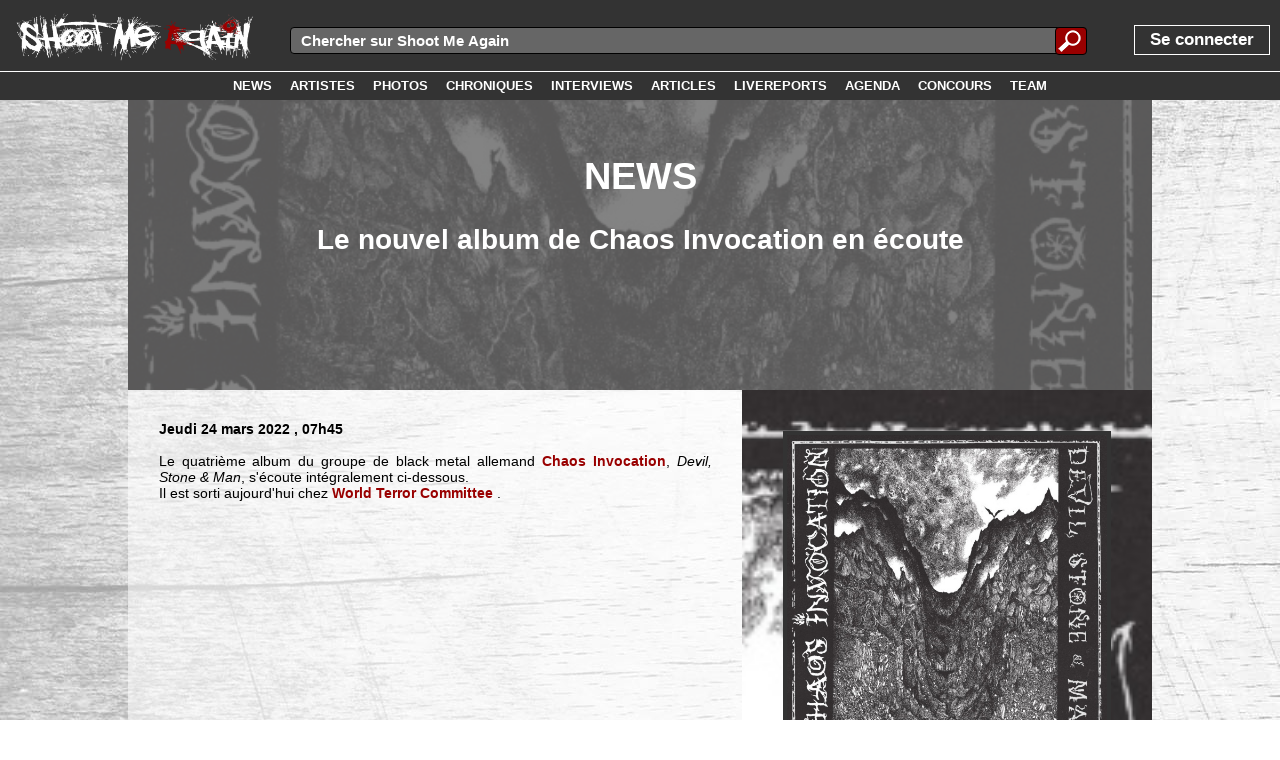

--- FILE ---
content_type: text/html; charset=UTF-8
request_url: http://www.shootmeagain.com/readnews/77803_lenouvelalbumdechaosinvocationenecoute
body_size: 5809
content:
<!DOCTYPE html><html xmlns:og="http://ogp.me/ns#"><head><title>NEWS : Le nouvel album de Chaos Invocation en écoute</title>

<meta charset="UTF-8">
<link rel=canonical href='https://www.shootmeagain.com/readnews/77803_lenouvelalbumdechaosinvocationenecoute'>
<meta property="og:description" content="Le quatrième album du groupe de black metal allemand Chaos Invocation, Devil, Stone & Man, (suite)" />
<meta property="og:title" content="NEWS : Le nouvel album de Chaos Invocation en écoute" />
<meta property="og:url" content="https://www.shootmeagain.com/readnews/77803_lenouvelalbumdechaosinvocationenecoute" />
<meta property="og:type" content="website" />
<meta property="og:image" content="https://www.shootmeagain.com/images/newsfolder/77/77803.jpg" />

<meta property="og:image:width" content="600" />
<meta property="og:image:height" content="600" />
<meta property="og:locale" content="fr_FR" />
<meta property="og:site_name" content="Shoot Me Again" />
<meta property='fb:admins' content='erikshootmeagain' />
<meta property='fb:app_id' content='146373435406736' />

<link href='http://fonts.googleapis.com/css?family=Lato:100,200,300,400,500,600,700,800,900' rel='stylesheet' type='text/css'>
<link rel=stylesheet href='https://www.shootmeagain.com/layout.css?1381672911' type='text/css'>
<link rel=stylesheet href='https://www.shootmeagain.com/layout600.css?1381672911' type='text/css'>
<link rel=stylesheet href='https://www.shootmeagain.com/layout900.css?1381672911' type='text/css'>
<link rel=stylesheet href='https://www.shootmeagain.com/layout1200.css?1381672911' type='text/css'>
<link rel=stylesheet href='https://www.shootmeagain.com/layout1600.css?1381672911' type='text/css'>
<link rel=stylesheet href='https://www.shootmeagain.com/layout1900.css?1381672911' type='text/css'>
<link rel=stylesheet href='https://www.shootmeagain.com/layoutheight.css?1381672911' type='text/css'>
<link rel=stylesheet href='https://www.shootmeagain.com/js/jquery-ui-1.11.3.custom/jquery-ui.css' type='text/css'>
<link rel=stylesheet href='https://www.shootmeagain.com/js/jquery-ui-1.11.3.custom/jquery-ui.theme.css' type='text/css'>
<link rel="shortcut icon" href="https://www.shootmeagain.com/images/favicon.ico">
<link rel="icon" type="image/gif" href="https://www.shootmeagain.com/images/animated_favicon1.gif">

<meta name='keywords' content='webzine, chroniques, photos, interview, concours, mp3, video, hardcore, rock, emo, screamo, metal, punk, garage'>
<meta name='author' content='Elodie'>
<meta name='publisher' content='Elodie'>
<meta name='viewport' content='width=device-width'>
<meta http-equiv="content-language" content="fr">

<script language="javascript" type="text/javascript" src="https://www.shootmeagain.com/js/jquery-1.11.2.min.js"></script>
<script language="javascript" type="text/javascript" src="https://www.shootmeagain.com/js/jquery-ui-1.11.3.custom/jquery-ui.min.js"></script>
<script language="javascript" type="text/javascript" src="https://www.shootmeagain.com/js/editPost.js"></script>
<script language="javascript" type="text/javascript" src="https://www.shootmeagain.com/js/index2/arrayPHP2JS.js"></script>
<script language="javascript" type="text/javascript" src="https://www.shootmeagain.com/js/index2/postcode.js"></script>

</head><body><script type="text/javascript">

  var _gaq = _gaq || [];
  _gaq.push(['_setAccount', 'UA-18637942-1']);
  _gaq.push(['_trackPageview']);

  (function() {
    var ga = document.createElement('script'); ga.type = 'text/javascript'; ga.async = true;
    ga.src = ('https:' == document.location.protocol ? 'https://ssl' : 'http://www') + '.google-analytics.com/ga.js';
    var s = document.getElementsByTagName('script')[0]; s.parentNode.insertBefore(ga, s);
  })();

</script><script type='text/javascript'>  window.___gcfg = {lang: 'fr'};  (function() {    var po = document.createElement('script'); po.type = 'text/javascript'; po.async = true;    po.src = 'https://apis.google.com/js/plusone.js';    var s = document.getElementsByTagName('script')[0]; s.parentNode.insertBefore(po, s);  })();</script><script type="text/javascript">if(typeof wabtn4fg==="undefined"){wabtn4fg=1;h=document.head||document.getElementsByTagName("head")[0],s=document.createElement("script");s.type="text/javascript";s.src="https://www.shootmeagain.com/js/whatsapp-button.js";h.appendChild(s);}</script><script>
  window.fbAsyncInit = function() {
    FB.init({
      appId      : '146373435406736',
      xfbml      : true,
      version    : 'v2.6'
    });
  };

  (function(d, s, id){
     var js, fjs = d.getElementsByTagName(s)[0];
     if (d.getElementById(id)) {return;}
     js = d.createElement(s); js.id = id;
     js.src = '//connect.facebook.net/fr_FR/sdk.js';
     fjs.parentNode.insertBefore(js, fjs);
   }(document, 'script', 'facebook-jssdk'));
</script><div CLASS='topbar' align='left'>
<div CLASS='divlogo' align='left'>

<a href='https://www.shootmeagain.com'  ><img class='logo png' src='https://www.shootmeagain.com/images/logo1linewhite.png' title= "" alt='image'>
</a>
</div>
<div tabindex='1' id='menutoggle'><img class='menutoggleicon' src='https://www.shootmeagain.com/images/menu.png' title= "" alt='image'>
</div>
<div tabindex='1' id='menuuntoggle'><img class='menutoggleicon' src='https://www.shootmeagain.com/images/cross.png' title= "" alt='image'>
</div>
<script>	$(function() { 	$( "#forminputtxtall" ).autocomplete({ 			source: "https://www.shootmeagain.com/datasource/search.php", 		delay:100,			minLength: 3,	select: function(event, ui) {
                        $(event.target).val(ui.item.value);
                        $("#rechercheall").submit();
                        return false;
                    }}); 	});</script><div id='mainsearchfield'><form id=rechercheall method=post action="">
	
	<div class="inputsearchall">
        <input id=forminputtxtall name=forminputtxtall class=forminputtxtall type=text placeholder="Chercher sur Shoot Me Again" value="" required>
    </div>
	<div class="submitbuttonsearchall">
	<input type="submit" id="formsubmitsearchall" class="formsubmitsearchall" value="">
	</div>
	</form></div>
<div id='menu'><div CLASS='menupart1' align='left'>
<a href='https://www.shootmeagain.com/login'><div class='login'><span class='unpeugrand'>Se connecter</span></div></a></div>
<div CLASS='menupart2' align='right'>
<a href='https://www.shootmeagain.com/accueil'><div class='menulink'><div class='menulinktxt'><span class='menulinkfont white'></div></div></a><a href='https://www.shootmeagain.com/news'><div class='menulink'><div class='menulinktxt'><span class='menulinkfont white'>NEWS</div></div></a><a href='https://www.shootmeagain.com/artistes'><div class='menulink'><div class='menulinktxt'><span class='menulinkfont white'>ARTISTES</div></div></a><a href='https://www.shootmeagain.com/photos'><div class='menulink'><div class='menulinktxt'><span class='menulinkfont white'>PHOTOS</div></div></a><a href='https://www.shootmeagain.com/chroniques'><div class='menulink'><div class='menulinktxt'><span class='menulinkfont white'>CHRONIQUES</div></div></a><a href='https://www.shootmeagain.com/interviews'><div class='menulink'><div class='menulinktxt'><span class='menulinkfont white'>INTERVIEWS</div></div></a><a href='https://www.shootmeagain.com/articles'><div class='menulink'><div class='menulinktxt'><span class='menulinkfont white'>ARTICLES</div></div></a><a href='https://www.shootmeagain.com/livereports'><div class='menulink'><div class='menulinktxt'><span class='menulinkfont white'>LIVEREPORTS</div></div></a><a href='https://www.shootmeagain.com/agenda'><div class='menulink'><div class='menulinktxt'><span class='menulinkfont white'>AGENDA</div></div></a><a href='https://www.shootmeagain.com/concours'><div class='menulink'><div class='menulinktxt'><span class='menulinkfont white'>CONCOURS</div></div></a><a href='https://www.shootmeagain.com/team'><div class='menulink'><div class='menulinktxt'><span class='menulinkfont white'>TEAM</div></div></a></div>
</div>
</div>
<div id='menumask'></div>
<div CLASS='topbar2' align='center'>
<a href='https://www.shootmeagain.com/news'><div class='menulink'><div class='menulinktxt'><span class='menulinkfont white'>NEWS</div></div></a><a href='https://www.shootmeagain.com/artistes'><div class='menulink'><div class='menulinktxt'><span class='menulinkfont white'>ARTISTES</div></div></a><a href='https://www.shootmeagain.com/photos'><div class='menulink'><div class='menulinktxt'><span class='menulinkfont white'>PHOTOS</div></div></a><a href='https://www.shootmeagain.com/chroniques'><div class='menulink'><div class='menulinktxt'><span class='menulinkfont white'>CHRONIQUES</div></div></a><a href='https://www.shootmeagain.com/interviews'><div class='menulink'><div class='menulinktxt'><span class='menulinkfont white'>INTERVIEWS</div></div></a><a href='https://www.shootmeagain.com/articles'><div class='menulink'><div class='menulinktxt'><span class='menulinkfont white'>ARTICLES</div></div></a><a href='https://www.shootmeagain.com/livereports'><div class='menulink'><div class='menulinktxt'><span class='menulinkfont white'>LIVEREPORTS</div></div></a><a href='https://www.shootmeagain.com/agenda'><div class='menulink'><div class='menulinktxt'><span class='menulinkfont white'>AGENDA</div></div></a><a href='https://www.shootmeagain.com/concours'><div class='menulink'><div class='menulinktxt'><span class='menulinkfont white'>CONCOURS</div></div></a><a href='https://www.shootmeagain.com/team'><div class='menulink'><div class='menulinktxt'><span class='menulinkfont white'>TEAM</div></div></a></div>
<div CLASS='contenutitre' align='left'>
<div CLASS='contenu' align='left'>
<div class="imageentete"; style="background-image:url(../images/newsfolder/77/77803.jpg);"><div CLASS='imagecoveropacity' align='center'>
<h1>News</h1><h2>Le nouvel album de Chaos Invocation en écoute</h2></div>
</div>
<div CLASS='conteneurcontenu' align='left'>
<div class="divarticleimage900"; style="background-image:url(https://www.shootmeagain.com/images/newsfolder/77/77803.jpg);"><img class='imagereview' src='https://www.shootmeagain.com/images/newsfolder/77/77803.jpg' title= "Le nouvel album de Chaos Invocation en écoute" alt='image'>
</div>
<div CLASS='conteneurtexte' align='justify'>
<span CLASS='gras'> Jeudi 24 mars 2022</span>
<span CLASS='gras'> , 07h45</span>
<br/><br/><span> Le quatrième album du groupe de black metal allemand <a href='https://www.shootmeagain.com/artistes/chaosinvocation' class='couleur1' id='bnd1'>Chaos Invocation</a><div class='tooltipbands' id='bndtt1' align='center'><div class='tooltipbandsheader'><span class='quandmemegrand gras'<a href='https://www.shootmeagain.com/artistes/chaosinvocation' class='couleur1' id='bnd1'>Chaos Invocation</a></div><img class='imgtooltipband' src='https://www.shootmeagain.com/images/flags/gif/de.gif'><br /><br /><img class='imgtooltipband' src='https://www.shootmeagain.com/photo/Y2012/3441/chaosinvocation-mean_18-08-2012_11.jpg'><div class='tooltipbandsfooter'><span class='gras quandmememoinsgrand'>Clique pour voir la fiche du groupe</span></div></div>, <span style="font-style: italic">Devil, Stone & Man</span>, s'écoute intégralement ci-dessous.<br>
Il est sorti aujourd'hui chez 
<a href='https://www.shootmeagain.com/labels/worldterrorcommittee' CLASS='couleur1' >World Terror Committee</a>
.</span>
<br/><br/><div CLASS='' align='center'>
<iframe style='border: 0; width: 400px; height: 439px;' src='https://bandcamp.com/EmbeddedPlayer/album=3234789952/size=large/bgcol=ffffff/linkcol=de270f/artwork=small/transparent=true/' seamless><a href='https://chaos-invocation.bandcamp.com/album/devil-stone-man'>Devil, Stone & Man by Chaos Invocation</a></iframe></div>
<br/><br/><br/><div CLASS='divarticleimagesmartphone' align='left'>
<img class='imagereview' src='https://www.shootmeagain.com/images/newsfolder/77/77803.jpg' title= "Le nouvel album de Chaos Invocation en écoute" alt='image'>
</div>
<div CLASS='hidden' align='left'>
<span style="font-family:Monospace;"><h2>get Facebook count</h2></span><span style="font-family:Monospace;"><strong>URL :</strong> https://www.shootmeagain.com/readnews/77803_lenouvelalbumdechaosinvocationenecoute</span><br />
<span style="font-family:Monospace;"><strong>API URL :</strong> https://graph.facebook.com/v2.7/?id=https%3A%2F%2Fwww.shootmeagain.com%2Freadnews%2F77803_lenouvelalbumdechaosinvocationenecoute&access_token=146373435406736|7f51b20e2f61d883164b12276c50cec6</span><br />
<fieldset style="margin-top:10pt;font-family:Monospace;"><legend style="font-weight:bold;">Content fetched</legend><small>string</small> <span style="font-family:Monospace;color:#CC0000;">''</span> <i>(length=2)</i></fieldset><span style="font-family:Monospace;color:#CC0000">ERROR: Invalid Json...</span><br />
<span style="font-family:Monospace;"><h2>get Google+ count</h2></span><span style="font-family:Monospace;"><strong>URL :</strong> https://www.shootmeagain.com/readnews/77803_lenouvelalbumdechaosinvocationenecoute</span><br />
<span style="font-family:Monospace;"><strong>API URL :</strong> https://clients6.google.com/rpc?key=AIzaSyCKSbrvQasunBoV16zDH9R33D88CeLr9gQ</span><br />
<fieldset style="margin-top:10pt;font-family:Monospace;"><legend style="font-weight:bold;">Content fetched</legend><small>string</small> <span style="font-family:Monospace;color:#CC0000;">''</span> <i>(length=2)</i></fieldset><span style="font-family:Monospace;color:#CC0000">ERROR: Invalid Json...</span><br />
</div>
<div CLASS='sharebox' align='center'>
<div CLASS='shareboxtitle' align='center'>
<span CLASS='gras unpeugrand'> TU AS AIME ? PARTAGE !</span>
</div>
<a href='https://plus.google.com/share?url=https://www.shootmeagain.com/readnews/77803_lenouvelalbumdechaosinvocationenecoute' target='_blank'><div CLASS='shareboxspot' align='left'><div CLASS='googleround'><img src='https://www.shootmeagain.com/images/share/sharegoogle.png' alt='Google +' class='imgshare imgsharegplus'></div></div></a><a href='http://twitter.com/intent/tweet/?url=https://www.shootmeagain.com/readnews/77803_lenouvelalbumdechaosinvocationenecoute&text=NEWS : Le nouvel album de Chaos Invocation en écoute' target='_blank'><div CLASS='shareboxspot'><div CLASS='twitterround' align='left'><img src='https://www.shootmeagain.com/images/share/sharetwitter.png' alt='Twitter' class='imgshare'></div></div></a><a href='https://www.facebook.com/sharer/sharer.php?u=https://www.shootmeagain.com/readnews/77803_lenouvelalbumdechaosinvocationenecoute' target='_blank'><div CLASS='shareboxspot' align='left'><div CLASS='facebookround'><img src='https://www.shootmeagain.com/images/share/sharefacebook.png' alt='Facebook' class='imgshare'></div></div></a><a href='whatsapp://send?text=Checke ça sur Shoot Me Again : https://www.shootmeagain.com/readnews/77803_lenouvelalbumdechaosinvocationenecoute'><div CLASS='shareboxspot'><div CLASS='whatsappround' align='left'><img src='https://www.shootmeagain.com/images/share/sharewhatsapp.png' alt='Whatsapp' class='imgshare'></div></div></a><a href='mailto:?subject=NEWS : Le nouvel album de Chaos Invocation en écoute&body=https://www.shootmeagain.com/readnews/77803_lenouvelalbumdechaosinvocationenecoute'><div CLASS='shareboxspot'><div CLASS='emailround' align='left'><img src='https://www.shootmeagain.com/images/share/shareemail.png' alt='E-mail' class='imgshare'></div></div></a><div CLASS='clear' align='left'>
</div>
<a href='mailto:?subject=NEWS : Le nouvel album de Chaos Invocation en écoute&body=https://www.shootmeagain.com/readnews/77803_lenouvelalbumdechaosinvocationenecoute'><div CLASS='shareboxsquare shareboxsqbackm' align='left'><img src='https://www.shootmeagain.com/images/share/sharesqmail05.png' alt='E-mail' class='sharesqimage'></div></a><a href='https://plus.google.com/share?url=https://www.shootmeagain.com/readnews/77803_lenouvelalbumdechaosinvocationenecoute' target='_blank'><div CLASS='shareboxsquare shareboxsqbackg' align='left'><img src='https://www.shootmeagain.com/images/share/sharesqgoogle05.png' alt='Google +' class='sharesqimage'></div></a><a href='http://twitter.com/intent/tweet/?url=https://www.shootmeagain.com/readnews/77803_lenouvelalbumdechaosinvocationenecoute&text=NEWS : Le nouvel album de Chaos Invocation en écoute' target='_blank'><div CLASS='shareboxsquare shareboxsqbackt' align='left'><img src='https://www.shootmeagain.com/images/share/sharesqtwitter05.png' alt='Twitter' class='sharesqimage'></div></a><a href='https://www.facebook.com/sharer/sharer.php?u=https://www.shootmeagain.com/readnews/77803_lenouvelalbumdechaosinvocationenecoute' target='_blank'><div CLASS='shareboxsquare shareboxsqbackf' align='left'><img src='https://www.shootmeagain.com/images/share/sharesqfacebook05.png' alt='Facebook' class='sharesqimage'></div></a><div CLASS='clear' align='left'>
</div>
<div CLASS='shareboxcountmargin' align='center'>
</div>
<a href='https://plus.google.com/share?url=https://www.shootmeagain.com/readnews/77803_lenouvelalbumdechaosinvocationenecoute' target='_blank'><div CLASS='shareboxfakespot' align='center'><div class='shareboxnocount'></div></div></a><a href='http://twitter.com/intent/tweet/?url=https://www.shootmeagain.com/readnews/77803_lenouvelalbumdechaosinvocationenecoute&text=NEWS : Le nouvel album de Chaos Invocation en écoute' target='_blank'><div CLASS='shareboxfakespot' align='center'><div class='shareboxnocount'></div></div></a><a href='https://www.facebook.com/sharer/sharer.php?u=https://www.shootmeagain.com/readnews/77803_lenouvelalbumdechaosinvocationenecoute' target='_blank'><div CLASS='shareboxfakespot' align='center'><div class='shareboxnocount'></div></div></a><div CLASS='clear' align='left'>
</div>
</div>
<div CLASS='clear' align='left'>
</div>
</div>
<div CLASS='mainpageframe mainpageframeleft' align='left'>
<a href='https://www.shootmeagain.com/membres/135_elodie'><div class='blocaccueilimageleft'><img class='imgblocaccueilimagelefthigh' src='https://www.shootmeagain.com/images/members/135.jpg' style='margin-top : -100%;'></div></a><a href='https://www.shootmeagain.com/membres/135_elodie'><div class='blocaccueilinfos' align='center'><div class='blocaccueildetails blocaccueildetailscolorchro'><div class='blocaccueildetailstxt'>AUTEUR : Elodie</div></div><div class='blocaccueilinfostexteauthor' align='left'><div class='textauthor'>Liégeoise immigrée dans la capitale, Elodie a rejoint l'équipe en 2012 et s'est rapidement imposée comme une rédactrice compulsive en alimentant ...</div><div class='textauthor600'>Liégeoise immigrée dans la capitale, Elodie a rejoint l'équipe en 2012 et s'est rapidement imposée comme une rédactrice compulsive en alimentant abondamment la section 'News' tout au long de la journée.
Plus intéressée par la musique sombre que par la pop-punk, elle réalise également des interviews d'artistes dans la confidence, au déto...</div><div class='textauthor900'>Liégeoise immigrée dans la capitale, Elodie a rejoint l'équipe en 2012 et s'est rapidement imposée comme une rédactrice compulsive en alimentant abondamment la section 'News' tout au long de la journée.
Plus intéressée par la musique sombre que par la pop-punk, elle réalise également des interviews d'artistes dans la confidence, au détour d'un backstage ou d'un coin de bar.

...</div><div class='textauthor1200'>Liégeoise immigrée dans la capitale, Elodie a rejoint l'équipe en 2012 et s'est rapidement imposée comme une rédactrice compulsive en alimentant abondamment la section 'News' tout au long de la journée.
Plus intéressée par la musique sombre que par la pop-punk, elle réalise également des interviews d'artistes dans la confidence, au détour d'un backstage ou d'un coin de bar.

...</div><div class='textauthor1600'>Liégeoise immigrée dans la capitale, Elodie a rejoint l'équipe en 2012 et s'est rapidement imposée comme une rédactrice compulsive en alimentant abondamment la section 'News' tout au long de la journée.
Plus intéressée par la musique sombre que par la pop-punk, elle réalise également des interviews d'artistes dans la confidence, au détour d'un backstage ou d'un coin de bar.

...</div></div></div></a></div>
<div CLASS='clear' align='left'>
</div>
<div CLASS='relatedmore' align='left'>
<h3>► COMMENTAIRES</h3></div>
<div CLASS='clear' align='left'>
</div>
<div class='blocaccueilcomment' align='center'><div CLASS='blocaccueilmakecomment' align='left'>

<textarea id="textecomment" name="textecomment" placeholder="Tape ton commentaire ici" rows=4 disabled></textarea><div CLASS='' align='center'>
<span CLASS='gras unpeugrand'> Tu dois être connecté pour pouvoir commenter ! </span>
<br/><br/><div CLASS='divfbconnect' align='center'>
<span> Soit en deux clics via Facebook : </span>
<br/><br/>
<a href='https://www.facebook.com/dialog/oauth?client_id=146373435406736&redirect_uri=https%3A%2F%2Fwww.shootmeagain.com%2Ffacebookconnect.php%3Fredirect%3Dhttps%3A%2F%2Fwww.shootmeagain.com%2Freadnews%2F77803_lenouvelalbumdechaosinvocationenecoute&state=7a16a3aff5c02c13ea5dcdfd8a06428e&sdk=php-sdk-3.2.3&scope=email'  ><img class='img fbconnect' src='https://www.shootmeagain.com/images/facebookconnect.png' title= "Facebook Connect" alt='image'>
</a>
<br/><br/></div>
<div CLASS='divfbconnect' align='center'>
<span> Soit via l'inscription classique (mais efficace) : </span>
<br/><br/>
<a href='https://www.shootmeagain.com/login'  ><img class='img fbconnect' src='https://www.shootmeagain.com/images/connect.png' title= "Connect" alt='image'>
</a>
</div>
</div>
</div>
</div><div CLASS='relatedmore' align='left'>
<h3>► A VOIR ENSUITE</h3></div>
<div CLASS='' align='center'>
</div>
<div class='mainpageframe mainpageframeleft nomargintop'><a href='https://www.shootmeagain.com/photos/3441_chaosinvocation_mean_18-08-2012'><div class='blocaccueilimageleft'><img class='imgblocaccueilimagelefthigh' src='https://www.shootmeagain.com/photo/Y2012/3441/lowres/chaosinvocation-mean_18-08-2012_1.jpg' style='margin-top : -155.03875968992%;'></div></a><a href='https://www.shootmeagain.com/photos/3441_chaosinvocation_mean_18-08-2012'><div class='blocaccueilinfosreadmore' align='center'><div class='blocaccueildetails blocaccueildetailscolorphotos'><div class='blocaccueildetailstxtreadmore'>PHOTOS</div></div><div class='blocaccueildetailstimereadmore blocaccueildetailstimephotossmall'>19-08-2012</div><div class='blocaccueilinfostexte blocaccueilinfostextenews' align='left'><h3>CHAOS INVOCATION<br />Le 18-08-2012 à Méan</h3></div></div></a></div>
<div class='mainpageframe mainpageframeleft nomargintop'><a href='https://www.shootmeagain.com/concours/1084_gagnetesplacespourlemetalardentallstars
'><div class='blocaccueilimageleft'><img class='imgblocaccueilimageleftwide' src='https://www.shootmeagain.com/images/concours/1084_small.jpg' style='margin-left : -191.08280254777%;'></div></a><a href='https://www.shootmeagain.com/concours/1084_gagnetesplacespourlemetalardentallstars
'><div class='blocaccueilinfosreadmore' align='center'><div class='blocaccueildetails blocaccueildetailscolorconcours'><div class='blocaccueildetailstxtreadmore'>CONCOURS</div></div><div class='blocaccueildetailstimereadmore blocaccueildetailstimeconcourssmall'>27-01-2026</div><div class='blocaccueilinfostexte blocaccueilinfostextenews' align='left'><h3>Gagne tes places pour le Metal Ardent : All-Stars
</h3></div></div></a><div CLASS='blocaccueilhot' align='left'>
<span> FRESH</span>
</div>
</div>
<div class='mainpageframe mainpageframeleft nomargintop'><a href='https://www.shootmeagain.com/concours/1085_militariegunaubotanique
'><div class='blocaccueilimageleft'><img class='imgblocaccueilimageleftwide' src='https://www.shootmeagain.com/images/concours/1085_small.jpg' style='margin-left : -190.47619047619%;'></div></a><a href='https://www.shootmeagain.com/concours/1085_militariegunaubotanique
'><div class='blocaccueilinfosreadmore' align='center'><div class='blocaccueildetails blocaccueildetailscolorconcours'><div class='blocaccueildetailstxtreadmore'>CONCOURS</div></div><div class='blocaccueildetailstimereadmore blocaccueildetailstimeconcourssmall'>27-01-2026</div><div class='blocaccueilinfostexte blocaccueilinfostextenews' align='left'><h3>Militarie Gun au Botanique
</h3></div></div></a><div CLASS='blocaccueilhot' align='left'>
<span> FRESH</span>
</div>
</div>
<div class='mainpageframe mainpageframeleft nomargintop'><a href='https://www.shootmeagain.com/articles/408_les50ansdupunkalanciennebelgique
'><div class='blocaccueilimageleft'><img class='imgblocaccueilimageleftwide' src='https://www.shootmeagain.com/images/articles/408_small.jpg' style='margin-left : -146.34146341463%;'></div></a><a href='https://www.shootmeagain.com/articles/408_les50ansdupunkalanciennebelgique
'><div class='blocaccueilinfosreadmore' align='center'><div class='blocaccueildetails blocaccueildetailscolorarticle'><div class='blocaccueildetailstxtreadmore'>ARTICLE</div></div><div class='blocaccueildetailstimereadmore blocaccueildetailstimearticlesmall'>27-01-2026</div><div class='blocaccueilinfostexte blocaccueilinfostextenews' align='left'><h3>Les 50 ans du Punk à l'Ancienne Belgique. 
</h3></div></div></a><div CLASS='blocaccueilhot' align='left'>
<span> FRESH</span>
</div>
</div>
<div class='mainpageframe mainpageframeleft nomargintop'><a href='https://www.shootmeagain.com/interviews/527_rosemarybe
'><div class='blocaccueilimageleft'><img class='imgblocaccueilimageleftwide' src='https://www.shootmeagain.com/images/interviews/527_small.jpg' style='margin-left : -110.90573012939%;'></div></a><a href='https://www.shootmeagain.com/interviews/527_rosemarybe
'><div class='blocaccueilinfosreadmore' align='center'><div class='blocaccueildetails blocaccueildetailscolorinterview'><div class='blocaccueildetailstxtreadmore'>INTERVIEW</div></div><div class='blocaccueildetailstimereadmore blocaccueildetailstimeinterviewsmall'>27-01-2026</div><div class='blocaccueilinfostexte blocaccueilinfostextenews' align='left'><h3>ROSEMARY (BE)
</h3></div></div></a><div CLASS='blocaccueilhot' align='left'>
<span> FRESH</span>
</div>
</div>
<div class='mainpageframe mainpageframeleft nomargintop'><a href='https://www.shootmeagain.com/concours/1083_lareleasedethemarquisisdead
'><div class='blocaccueilimageleft'><img class='imgblocaccueilimageleftwide' src='https://www.shootmeagain.com/images/concours/1083_small.jpg' style='margin-left : -191.69329073482%;'></div></a><a href='https://www.shootmeagain.com/concours/1083_lareleasedethemarquisisdead
'><div class='blocaccueilinfosreadmore' align='center'><div class='blocaccueildetails blocaccueildetailscolorconcours'><div class='blocaccueildetailstxtreadmore'>CONCOURS</div></div><div class='blocaccueildetailstimereadmore blocaccueildetailstimeconcourssmall'>20-01-2026</div><div class='blocaccueilinfostexte blocaccueilinfostextenews' align='left'><h3>La release de The Marquis is Dead
</h3></div></div></a><div CLASS='blocaccueilhot' align='left'>
<span> FRESH</span>
</div>
</div>
<div class='mainpageframe mainpageframeleft nomargintop'><a href='https://www.shootmeagain.com/concours/1082_desplacespourlehauntingthechapelfestival2026
'><div class='blocaccueilimageleft'><img class='imgblocaccueilimagelefthigh' src='https://www.shootmeagain.com/images/concours/1082_small.jpg' style='margin-top : -140.51522248244%;'></div></a><a href='https://www.shootmeagain.com/concours/1082_desplacespourlehauntingthechapelfestival2026
'><div class='blocaccueilinfosreadmore' align='center'><div class='blocaccueildetails blocaccueildetailscolorconcours'><div class='blocaccueildetailstxtreadmore'>CONCOURS</div></div><div class='blocaccueildetailstimereadmore blocaccueildetailstimeconcourssmall'>17-01-2026</div><div class='blocaccueilinfostexte blocaccueilinfostextenews' align='left'><h3>Des places pour le Haunting the Chapel festival 2026
</h3></div></div></a><div CLASS='blocaccueilhot' align='left'>
<span> FRESH</span>
</div>
</div>
</div>
</div>
<div CLASS='footer' align='center'>

<a href='https://www.shootmeagain.com'  ><img class='logofooter png' src='https://www.shootmeagain.com/images/logo1linewhite.png' title= "" alt='image'>
</a>
<br/><br/><div CLASS='footercol1' align='center'>
<span CLASS='gras unpeugrand'> ► PARCOURIR</span>
<br/><br/>
<a href='https://www.shootmeagain.com/news' CLASS='white' >NEWS</a>
<br/>
<a href='https://www.shootmeagain.com/artistes' CLASS='white' >ARTISTES</a>
<br/>
<a href='https://www.shootmeagain.com/photos' CLASS='white' >PHOTOS</a>
<br/>
<a href='https://www.shootmeagain.com/chroniques' CLASS='white' >CHRONIQUES</a>
<br/>
<a href='https://www.shootmeagain.com/interviews' CLASS='white' >INTERVIEWS</a>
<br/>
<a href='https://www.shootmeagain.com/articles' CLASS='white' >ARTICLES</a>
<br/>
<a href='https://www.shootmeagain.com/livereports' CLASS='white' >REPORTAGES</a>
<br/>
<a href='https://www.shootmeagain.com/agenda' CLASS='white' >AGENDA</a>
<br/>
<a href='https://www.shootmeagain.com/videos' CLASS='white' >VIDEOS</a>
<br/>
<a href='https://www.shootmeagain.com/concours' CLASS='white' >CONCOURS</a>
<br/>
<a href='https://www.shootmeagain.com/team' CLASS='white' >TEAM / CONTACT</a>
<br/></div>
<div CLASS='footercol2' align='center'>
<span CLASS='gras unpeugrand'> ► RESEAUX SOCIAUX</span>
<br/><br/><a href='http://www.facebook.com/shootmeagainwebzine' target='_blank'><div class='footersocialcontainer'><div class='footersocial footersocialfb'><img src='https://www.shootmeagain.com/images/share/sharesqfacebook04.png' class='footersocialimg'></div><div class='footersocialtxt'><span class='footersocialtxtfont'>FACEBOOK.COM/SHOOTMEAGAINWEBZINE</span></div></div></a><br/><br/><br/><br/></div>
<div CLASS='footercol3' align='center'>
<span CLASS='gras unpeugrand'> ► SHOOT ME AGAIN ET VOUS</span>
<br/><br/>
<a href='https://www.shootmeagain.com/annonces/valeurs' CLASS='white' >NOTRE EQUIPE A DES VALEURS</a>
<br/>
<a href='https://www.shootmeagain.com/annonces/sefairechroniquer' CLASS='white' >VOUS FAIRE CHRONIQUER</a>
<br/>
<a href='https://www.shootmeagain.com/annonces/paraitredanslesnews' CLASS='white' >PARAITRE DANS NOS NEWS</a>
<br/>
<a href='http://www.shootmeagain.com/articles/305_viensecrireavecnous' CLASS='white' >RECRUTEMENT</a>
<br/></div>
<div CLASS='clear' align='left'>
</div>
<br/><br/><span CLASS='white'> • Toute la structure et le contenu de ce site sont la propriété de Shoot Me Again ASBL •</span>
</div>
</body></html>